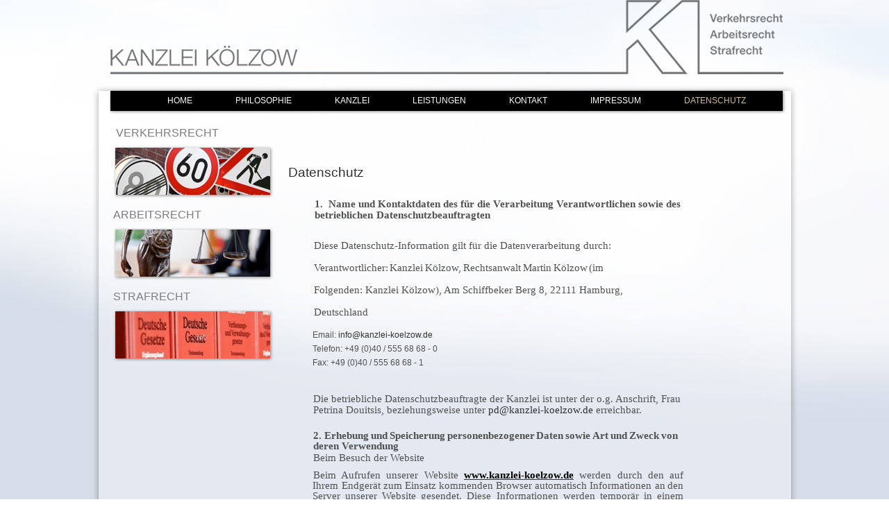

--- FILE ---
content_type: text/html; charset=utf-8
request_url: http://www.kanzlei-koelzow.de/de/content/datenschutz
body_size: 11395
content:
<!DOCTYPE html PUBLIC "-//W3C//DTD XHTML 1.0 Strict//EN"
  "http://www.w3.org/TR/xhtml1/DTD/xhtml1-strict.dtd">
<html xmlns="http://www.w3.org/1999/xhtml" xml:lang="de" lang="de" dir="ltr">
  <head>
<meta http-equiv="Content-Type" content="text/html; charset=utf-8" />
    <meta http-equiv="Content-Type" content="text/html; charset=utf-8" />
<link rel="shortcut icon" href="/sites/all/themes/hanseaticweb/favicon.ico" type="image/x-icon" />
    <title>Datenschutz | Kanzlei Kölzow</title>
    <link type="text/css" rel="stylesheet" media="all" href="/modules/node/node.css?n" />
<link type="text/css" rel="stylesheet" media="all" href="/modules/system/defaults.css?n" />
<link type="text/css" rel="stylesheet" media="all" href="/modules/system/system.css?n" />
<link type="text/css" rel="stylesheet" media="all" href="/modules/system/system-menus.css?n" />
<link type="text/css" rel="stylesheet" media="all" href="/modules/user/user.css?n" />
<link type="text/css" rel="stylesheet" media="all" href="/sites/all/modules/cck/theme/content-module.css?n" />
<link type="text/css" rel="stylesheet" media="all" href="/sites/all/modules/fast_gallery/fast_gallery.css?n" />
<link type="text/css" rel="stylesheet" media="all" href="/sites/all/modules/fckeditor/fckeditor.css?n" />
<link type="text/css" rel="stylesheet" media="all" href="/sites/all/modules/lightbox2/css/lightbox.css?n" />
<link type="text/css" rel="stylesheet" media="all" href="/sites/all/modules/cck/modules/fieldgroup/fieldgroup.css?n" />
<link type="text/css" rel="stylesheet" media="all" href="/sites/all/themes/hanseaticweb/css/style.css?n" />
<link type="text/css" rel="stylesheet" media="print" href="/sites/all/themes/hanseaticweb/css/print.css?n" />
<link rel="stylesheet" type="text/css" href="//cdnjs.cloudflare.com/ajax/libs/cookieconsent2/3.0.3/cookieconsent.min.css" />
    <script type="text/javascript" src="/misc/jquery.js?n"></script>
<script type="text/javascript" src="/misc/drupal.js?n"></script>
<script type="text/javascript" src="/sites/default/files/languages/de_3f0ef626125b1d363cee588c6128cacf.js?n"></script>
<script type="text/javascript" src="/sites/all/modules/lightbox2/js/lightbox.js?n"></script>
<script type="text/javascript" src="/sites/all/themes/hanseaticweb/js/jquery.cross-slide.js?n"></script>
<script type="text/javascript">
<!--//--><![CDATA[//><!--
jQuery.extend(Drupal.settings, { "basePath": "/", "lightbox2": { "rtl": "0", "file_path": "/(\\w\\w/)sites/default/files", "default_image": "/sites/all/modules/lightbox2/images/brokenimage.jpg", "border_size": 10, "font_color": "000", "box_color": "fff", "top_position": "", "overlay_opacity": "0.8", "overlay_color": "000", "disable_close_click": true, "resize_sequence": 0, "resize_speed": 400, "fade_in_speed": 400, "slide_down_speed": 600, "use_alt_layout": false, "disable_resize": false, "disable_zoom": false, "force_show_nav": false, "show_caption": true, "loop_items": false, "node_link_text": "View Image Details", "node_link_target": false, "image_count": "Image !current of !total", "video_count": "Video !current of !total", "page_count": "Page !current of !total", "lite_press_x_close": "\x3ca href=\"#\" onclick=\"hideLightbox(); return FALSE;\"\x3e\x3ckbd\x3ex\x3c/kbd\x3e\x3c/a\x3e zum Schließen drücken", "download_link_text": "", "enable_login": false, "enable_contact": false, "keys_close": "c x 27", "keys_previous": "p 37", "keys_next": "n 39", "keys_zoom": "z", "keys_play_pause": "32", "display_image_size": "original", "image_node_sizes": "()", "trigger_lightbox_classes": "", "trigger_lightbox_group_classes": "", "trigger_slideshow_classes": "", "trigger_lightframe_classes": "", "trigger_lightframe_group_classes": "", "custom_class_handler": 0, "custom_trigger_classes": "", "disable_for_gallery_lists": true, "disable_for_acidfree_gallery_lists": true, "enable_acidfree_videos": true, "slideshow_interval": 5000, "slideshow_automatic_start": true, "slideshow_automatic_exit": true, "show_play_pause": true, "pause_on_next_click": false, "pause_on_previous_click": true, "loop_slides": false, "iframe_width": 600, "iframe_height": 400, "iframe_border": 1, "enable_video": false } });
//--><!]]>
</script>
  </head>
  <body class="sidebar-left">

<!-- Layout -->

    <div id="wrapper"  class="node21">
    <div id="container" class="clear-block">
      <div id="header">
      
		      
      
                  <ul class="links primary-links"><li class="menu-447 first"><a href="/de/content/home" title="HOME">HOME</a></li>
<li class="menu-448"><a href="/de/content/philosophie" title="PHILOSOPHIE">PHILOSOPHIE</a></li>
<li class="menu-449"><a href="/de/content/kanzlei" title="FISCHSORTE">KANZLEI</a></li>
<li class="menu-451"><a href="/de/content/leistungen" title="MITTAGSTISCH">LEISTUNGEN</a></li>
<li class="menu-499"><a href="/de/content/kontakt" title="KONTAKT">KONTAKT</a></li>
<li class="menu-452"><a href="/de/content/impressum" title="IMPRESSUM">IMPRESSUM</a></li>
<li class="menu-506 active-trail last active"><a href="/de/content/datenschutz" title="Datenschutz" class="active">DATENSCHUTZ</a></li>
</ul>        
      </div> <!-- /header -->
      <div id="repeaty">

		
              <div id="sidebar-left" class="sidebar">
                    <div id="block-block-1" class="clear-block block block-block">


  <div class="content"><table cellspacing="1" cellpadding="1" border="0">
<tbody>
<tr>
<td>&nbsp;<a href="/node/18">VERKEHRSRECHT</a></td>
</tr>
<tr>
<td><a href="/node/18"><img width="231" height="76" alt="" src="/sites/default/files/icons/Verkehrsrecht.png" /></a></td>
</tr>
<tr>
<td><a href="/node/19">ARBEITSRECHT</a></td>
</tr>
<tr>
<td><a href="/node/19"><img width="231" height="76" alt="" src="/sites/default/files/icons/Arbeitsrecht.png" /></a></td>
</tr>
<tr>
<td><a href="/node/20">STRAFRECHT</a></td>
</tr>
<tr>
<td><a href="/node/20"><img width="231" height="76" alt="" src="/sites/default/files/icons/Strafrecht.png" /></a></td>
</tr>
</tbody>
</table>
</div>
</div>
        </div>
                    
      <div id="center"><div id="squeeze"><div class="right-corner"><div class="left-corner">
          <div id="nodecontent">
			  	          	          <h2>Datenschutz</h2>	          	          	          	          	          <div class="clear-block"> 
	            <div id="node-21" class="node">



  
  <div class="content clear-block">
    <div class="WordSection1">
<p class="Heading1" style="margin-top:3.25pt;margin-right:5.95pt;margin-bottom:&#xA;0cm;margin-left:9.05pt;margin-bottom:.0001pt;text-indent:0cm;line-height:103%;&#xA;mso-list:l0 level1 lfo1;tab-stops:25.05pt"><span style="font-size:11.0pt;mso-bidi-font-size:11.5pt;line-height:103%;&#xA;mso-font-width:107%" lang="EN-US"><span style="mso-list:Ignore">1.<span style="font:7.0pt &quot;Times New Roman&quot;">&nbsp;&nbsp;&nbsp; </span></span></span><span style="mso-font-width:105%" lang="EN-US">Name und Kontaktdaten des f&uuml;r die Verarbeitung Verantwortlichen sowie des betrieblichen<span style="letter-spacing:.85pt"> </span>Datenschutzbeauftragten</span></p>
<p class="MsoBodyText" style="margin-top:.5pt"><b style="mso-bidi-font-weight:&#xA;normal"><span style="font-size:12.0pt;mso-bidi-font-size:11.5pt" lang="EN-US">&nbsp;</span></b></p>
<p class="MsoBodyText" style="margin-top:0cm;margin-right:40.45pt;margin-bottom:&#xA;0cm;margin-left:8.4pt;margin-bottom:.0001pt;text-indent:.2pt;line-height:210%"><span style="mso-font-width:105%" lang="EN-US">Diese Datenschutz-Information gilt f&uuml;r die Datenverarbeitung durch: Verantwortlicher:<span style="letter-spacing:-1.35pt"> </span>Kanzlei<span style="letter-spacing:-.9pt"> </span>K&ouml;lzow,<span style="letter-spacing:-1.0pt"> </span>Rechtsanwalt<span style="letter-spacing:&#xA;-.55pt"> </span>Martin<span style="letter-spacing:-1.05pt"> </span>K&ouml;lzow<span style="letter-spacing:-1.1pt"> </span>(im<span style="letter-spacing:-1.15pt"> </span>Folgenden: Kanzlei K&ouml;lzow), Am Schiffbeker Berg 8, 22111 Hamburg,<span style="letter-spacing:&#xA;.15pt"> </span>Deutschland</span></p>
<p>&nbsp;&nbsp; Email: <a href="mailto:info@kanzlei-koelzow.de">info@kanzlei-koelzow.de</a><br />
&nbsp;&nbsp; Telefon: +49 (0)40 / 555 68 68 - 0<br />
&nbsp;&nbsp; Fax: +49 (0)40 / 555 68 68 - 1</p>
<p class="MsoBodyText" style="margin-top:.2pt"><span style="font-size:&#xA;12.5pt;mso-bidi-font-size:11.5pt" lang="EN-US">&nbsp;</span></p>
<p class="MsoBodyText" style="margin-left:7.65pt;text-indent:.2pt;line-height:&#xA;105%"><span style="mso-font-width:105%" lang="EN-US">Die betriebliche Datenschutzbeauftragte der Kanzlei ist unter der o.g. Anschrift, Frau Petrina Douitsis, beziehungsweise unter <a href="mailto:pd@kanzlei-koelzow.de">pd@kanzlei-koelzow.de</a> erreichbar.</span></p>
<p class="MsoBodyText" style="margin-top:.25pt"><span style="font-size:12.0pt;mso-bidi-font-size:11.5pt" lang="EN-US">&nbsp;</span></p>
<p class="Heading1" style="margin-right:7.4pt;text-indent:-.15pt;line-height:&#xA;103%;mso-list:l0 level1 lfo1;tab-stops:19.45pt"><span style="mso-font-width:107%" lang="EN-US"><span style="mso-list:Ignore">2.<span style="font:7.0pt &quot;Times New Roman&quot;">&nbsp; </span></span></span><span style="mso-font-width:105%" lang="EN-US">Erhebung<span style="letter-spacing:&#xA;-.4pt"> </span>und<span style="letter-spacing:-.8pt"> </span>Speicherung<span style="letter-spacing:-.65pt"> </span>personenbezogener<span style="letter-spacing:&#xA;-1.55pt"> </span>Daten<span style="letter-spacing:-.9pt"> </span>sowie<span style="letter-spacing:-.8pt"> </span>Art<span style="letter-spacing:-.9pt"> </span>und<span style="letter-spacing:-.8pt"> </span>Zweck<span style="letter-spacing:-.8pt"> </span>von<span style="letter-spacing:-1.0pt"> </span>deren Verwendung</span><b style="mso-bidi-font-weight:normal"><span style="font-size:12.0pt;mso-bidi-font-size:11.5pt" lang="EN-US"><br />
</span></b></p>
<p class="MsoBodyText" style="margin-left:7.4pt"><span style="mso-font-width:105%" lang="EN-US">Beim Besuch der Website</span><span style="font-size:8.5pt;mso-bidi-font-size:11.5pt" lang="EN-US"><br />
</span></p>
<p class="MsoBodyText" style="margin-top:4.55pt;margin-right:7.25pt;margin-bottom:&#xA;0cm;margin-left:6.9pt;margin-bottom:.0001pt;text-align:justify;text-indent:&#xA;.25pt;line-height:103%"><span style="mso-font-width:105%" lang="EN-US">Beim Aufrufen unserer Website </span><span lang="EN-US"><a href="http://www.kanzlei-koelzow.de/"><b style="mso-bidi-font-weight:normal"><u style="text-underline:thick"><span style="color:windowtext;mso-font-width:105%">www.kanzlei-koelzow.de</span></u></b></a><b style="mso-bidi-font-weight:normal"><span style="mso-font-width:105%"> </span></b><span style="mso-font-width:105%">werden durch den auf Ihrem Endger&auml;t<span style="letter-spacing:-.25pt"> </span>zum<span style="letter-spacing:-.5pt"> </span>Einsatz<span style="letter-spacing:-.4pt"> </span>kommenden<span style="letter-spacing:-.2pt"> </span>Browser<span style="letter-spacing:-.3pt"> </span>automatisch<span style="letter-spacing:-.25pt"> </span>Informationen<span style="letter-spacing:&#xA;-.05pt"> </span>an<span style="letter-spacing:-.85pt"> </span>den<span style="letter-spacing:-.8pt"> </span>Server<span style="letter-spacing:-.45pt"> </span>unserer Website gesendet. Diese Informationen werden tempor&auml;r in einem sog. Logfile gespeichert. Folgende Informationen werden dabei ohne Ihr Zutun erfasst und bis zur automatisierten L&ouml;schung<span style="letter-spacing:.9pt"> </span>gespeichert:</span></span></p>
<p class="MsoBodyText" style="margin-top:.3pt"><span style="font-size:&#xA;12.0pt;mso-bidi-font-size:11.5pt" lang="EN-US">&nbsp;</span></p>
<p class="MsoListParagraph" style="margin-left:42.4pt;text-indent:-17.85pt;&#xA;mso-list:l0 level2 lfo1;tab-stops:42.65pt 42.7pt"><span style="font-size:11.5pt;mso-font-width:103%" lang="EN-US"><span style="mso-list:&#xA;Ignore">&bull;<span style="font:7.0pt &quot;Times New Roman&quot;">&nbsp;&nbsp;&nbsp;&nbsp;&nbsp;&nbsp; </span></span></span><span style="font-size:11.5pt;&#xA;mso-bidi-font-size:11.0pt;mso-font-width:105%" lang="EN-US">IP-Adresse des anfragenden<span style="letter-spacing:.6pt"> </span>Rechners,</span></p>
<p class="MsoListParagraph" style="margin-top:.5pt;margin-right:0cm;margin-bottom:&#xA;0cm;margin-left:42.75pt;margin-bottom:.0001pt;text-indent:-18.2pt;mso-list:&#xA;l0 level2 lfo1;tab-stops:42.75pt 42.8pt"><span style="font-size:11.5pt;mso-font-width:103%" lang="EN-US"><span style="mso-list:Ignore">&bull;<span style="font:7.0pt &quot;Times New Roman&quot;">&nbsp;&nbsp;&nbsp;&nbsp;&nbsp;&nbsp; </span></span></span><span style="font-size:11.5pt;mso-bidi-font-size:11.0pt;mso-font-width:&#xA;105%" lang="EN-US">Datum und Uhrzeit des<span style="letter-spacing:1.05pt"> </span>Zugriffs,</span></p>
<p class="MsoListParagraph" style="margin-top:.7pt;margin-right:0cm;margin-bottom:&#xA;0cm;margin-left:42.6pt;margin-bottom:.0001pt;text-indent:-18.05pt;mso-list:&#xA;l0 level2 lfo1;tab-stops:42.6pt 42.65pt"><span style="font-size:11.5pt;mso-font-width:103%" lang="EN-US"><span style="mso-list:Ignore">&bull;<span style="font:7.0pt &quot;Times New Roman&quot;">&nbsp;&nbsp;&nbsp;&nbsp;&nbsp;&nbsp; </span></span></span><span style="font-size:11.5pt;mso-bidi-font-size:11.0pt;mso-font-width:&#xA;105%" lang="EN-US">Name und URL der abgerufenen<span style="letter-spacing:1.25pt"> </span>Datei,</span></p>
<p class="MsoListParagraph" style="margin-top:.5pt;margin-right:0cm;margin-bottom:&#xA;0cm;margin-left:42.8pt;margin-bottom:.0001pt;text-indent:-18.5pt;mso-list:l0 level2 lfo1;&#xA;tab-stops:42.8pt 42.85pt"><span style="font-size:11.5pt;mso-font-width:103%" lang="EN-US"><span style="mso-list:Ignore">&bull;<span style="font:7.0pt &quot;Times New Roman&quot;">&nbsp;&nbsp;&nbsp;&nbsp;&nbsp;&nbsp;&nbsp; </span></span></span><span style="font-size:11.5pt;&#xA;mso-bidi-font-size:11.0pt;mso-font-width:105%" lang="EN-US">Website, von der aus der Zugriff erfolgt<span style="letter-spacing:.5pt"> </span>(Referrer-URL),</span></p>
<p class="MsoListParagraph" style="margin-top:.7pt;margin-right:8.05pt;&#xA;margin-bottom:0cm;margin-left:42.4pt;margin-bottom:.0001pt;line-height:103%;&#xA;mso-list:l0 level2 lfo1;tab-stops:42.6pt 42.65pt"><span style="font-size:11.5pt;line-height:103%;mso-font-width:103%" lang="EN-US"><span style="mso-list:Ignore">&bull;<span style="font:7.0pt &quot;Times New Roman&quot;">&nbsp;&nbsp;&nbsp;&nbsp;&nbsp;&nbsp; </span></span></span><span style="font-size:11.5pt;&#xA;mso-bidi-font-size:11.0pt;line-height:103%;mso-font-width:105%" lang="EN-US">verwendeter<span style="letter-spacing:-.65pt"> </span>Browser<span style="letter-spacing:-.8pt"> </span>und<span style="letter-spacing:-1.15pt"> </span>ggf.<span style="letter-spacing:-1.3pt"> </span>das<span style="letter-spacing:-1.3pt"> </span>Betriebssystem<span style="letter-spacing:-1.7pt"> </span>Ihres<span style="letter-spacing:-1.35pt"> </span>Rechners<span style="letter-spacing:-.9pt"> </span>sowie<span style="letter-spacing:-1.2pt"> </span>der<span style="letter-spacing:-1.15pt"> </span>Name<span style="letter-spacing:-1.0pt"> </span>Ihres Access-Providers.</span></p>
<p class="MsoBodyText"><span style="font-size:12.0pt;mso-bidi-font-size:&#xA;11.5pt" lang="EN-US">&nbsp;</span></p>
<p class="MsoBodyText" style="margin-left:6.2pt;text-align:justify"><span style="mso-font-width:105%" lang="EN-US">Die genannten Daten werden durch uns zu folgenden Zwecken verarbeitet:</span></p>
<p class="MsoBodyText" style="margin-top:.3pt"><span style="font-size:&#xA;12.5pt;mso-bidi-font-size:11.5pt" lang="EN-US">&nbsp;</span></p>
<p class="MsoListParagraph" style="text-indent:-18.25pt;mso-list:l0 level2 lfo1;&#xA;tab-stops:42.05pt 42.1pt"><span style="font-size:11.5pt;mso-font-width:103%" lang="EN-US"><span style="mso-list:Ignore">&bull;<span style="font:7.0pt &quot;Times New Roman&quot;">&nbsp;&nbsp;&nbsp;&nbsp;&nbsp;&nbsp; </span></span></span><span style="font-size:11.5pt;mso-bidi-font-size:11.0pt;mso-font-width:&#xA;105%" lang="EN-US">Gew&auml;hrleistung eines reibungslosen Verbindungsaufbaus der<span style="letter-spacing:.1pt"> </span>Website,</span></p>
<p class="MsoListParagraph" style="margin-top:.7pt;text-indent:-18.25pt;&#xA;mso-list:l0 level2 lfo1;tab-stops:42.05pt 42.1pt"><span style="font-size:11.5pt;mso-font-width:103%" lang="EN-US"><span style="mso-list:&#xA;Ignore">&bull;<span style="font:7.0pt &quot;Times New Roman&quot;">&nbsp;&nbsp;&nbsp;&nbsp;&nbsp;&nbsp; </span></span></span><span style="font-size:11.5pt;&#xA;mso-bidi-font-size:11.0pt;mso-font-width:105%" lang="EN-US">Gew&auml;hrleistung einer komfortablen Nutzung unserer<span style="letter-spacing:1.6pt"> </span>Website,</span></p>
<p class="MsoListParagraph" style="margin-top:.7pt;margin-right:0cm;margin-bottom:&#xA;0cm;margin-left:42.15pt;margin-bottom:.0001pt;text-indent:-18.35pt;mso-list:&#xA;l0 level2 lfo1;tab-stops:42.15pt 42.2pt"><span style="font-size:11.5pt;mso-font-width:103%" lang="EN-US"><span style="mso-list:Ignore">&bull;<span style="font:7.0pt &quot;Times New Roman&quot;">&nbsp;&nbsp;&nbsp;&nbsp;&nbsp;&nbsp; </span></span></span><span style="font-size:11.5pt;mso-bidi-font-size:11.0pt;mso-font-width:&#xA;105%" lang="EN-US">Auswertung der Systemsicherheit und -stabilit&auml;t<span style="letter-spacing:&#xA;.5pt"> </span>sowie</span></p>
<p class="MsoListParagraph" style="margin-top:.5pt;margin-right:0cm;margin-bottom:&#xA;0cm;margin-left:41.75pt;margin-bottom:.0001pt;text-indent:-17.95pt;mso-list:&#xA;l0 level2 lfo1;tab-stops:41.75pt 41.8pt"><span style="font-size:11.5pt;mso-font-width:103%" lang="EN-US"><span style="mso-list:Ignore">&bull;<span style="font:7.0pt &quot;Times New Roman&quot;">&nbsp;&nbsp;&nbsp;&nbsp;&nbsp;&nbsp; </span></span></span><span style="font-size:11.5pt;mso-bidi-font-size:11.0pt;mso-font-width:&#xA;105%" lang="EN-US">zu weiteren administrativen<span style="letter-spacing:-.15pt"> </span>Zwecken.</span></p>
<p class="MsoBodyText" style="margin-top:.25pt"><span style="font-size:12.5pt;mso-bidi-font-size:11.5pt" lang="EN-US">&nbsp;</span></p>
<p class="MsoBodyText" style="margin-top:0cm;margin-right:8.4pt;margin-bottom:&#xA;0cm;margin-left:5.85pt;margin-bottom:.0001pt;text-align:justify;text-indent:&#xA;.1pt;line-height:103%"><span style="mso-font-width:105%" lang="EN-US">Die Rechtsgrundlage </span><span style="font-size:11.0pt;mso-bidi-font-size:&#xA;11.5pt;line-height:103%;font-family:Arial;mso-font-width:105%" lang="EN-US">f&uuml;r </span><span style="mso-font-width:105%" lang="EN-US">die Datenverarbeitung ist Art. 6 Abs. 1 S. 1 lit. f DSGVO. Unser berechtigtes<span style="letter-spacing:-.4pt"> </span>Interesse<span style="letter-spacing:-.55pt"> </span>folgt<span style="letter-spacing:-1.05pt"> </span>aus<span style="letter-spacing:-1.15pt"> </span>oben<span style="letter-spacing:-1.0pt"> </span>aufgelisteten<span style="letter-spacing:&#xA;-.25pt"> </span>Zwecken<span style="letter-spacing:-.55pt"> </span>zur<span style="letter-spacing:-1.05pt"> </span>Datenerhebung.<span style="letter-spacing:&#xA;-1.05pt"> </span>In<span style="letter-spacing:-1.15pt"> </span>keinem<span style="letter-spacing:-1.0pt"> </span>Fall verwenden<span style="letter-spacing:&#xA;.25pt"> </span>wir<span style="letter-spacing:-.5pt"> </span>die<span style="letter-spacing:-.65pt"> </span>erhobenen<span style="letter-spacing:&#xA;.1pt"> </span>Daten<span style="letter-spacing:-.25pt"> </span>zu<span style="letter-spacing:-.55pt"> </span>dem<span style="letter-spacing:-.55pt"> </span>Zweck,<span style="letter-spacing:-.15pt"> </span>R&uuml;ckschl&uuml;sse<span style="letter-spacing:&#xA;.1pt"> </span>auflhre<span style="letter-spacing:-.1pt"> </span>Person<span style="letter-spacing:-.05pt"> </span>zu<span style="letter-spacing:-.65pt"> </span>ziehen.</span></p>
<p class="MsoBodyText" style="margin-top:.45pt"><span style="font-size:12.0pt;mso-bidi-font-size:11.5pt" lang="EN-US">&nbsp;</span></p>
<p class="MsoBodyText" style="margin-top:0cm;margin-right:9.25pt;margin-bottom:&#xA;0cm;margin-left:5.3pt;margin-bottom:.0001pt;text-align:justify;text-indent:&#xA;.15pt;line-height:103%"><span style="mso-font-width:105%" lang="EN-US">Dar&uuml;ber hinaus setzen wir beim Besuch unserer Website Cookies ein. N&auml;here Erl&auml;uterungen dazu erhalten Sie unter den Ziff. 4 dieser Datenschutzerkl&auml;rung.</span></p>
<p class="MsoBodyText" style="margin-top:.25pt"><span style="font-size:12.0pt;mso-bidi-font-size:11.5pt" lang="EN-US">&nbsp;</span></p>
<p class="Heading1" style="margin-left:17.35pt;text-align:justify;mso-list:l0 level1 lfo1;&#xA;tab-stops:17.4pt"><span style="mso-font-width:&#xA;107%" lang="EN-US"><span style="mso-list:Ignore">3.<span style="font:7.0pt &quot;Times New Roman&quot;">&nbsp; </span></span></span><span style="mso-font-width:105%" lang="EN-US">Weitergabe von<span style="letter-spacing:.6pt"> </span>Daten</span></p>
<p><span style="font-size:11.0pt;font-family:&quot;Times New Roman&quot;;&#xA;mso-fareast-font-family:&quot;Times New Roman&quot;;mso-bidi-font-family:&quot;Times New Roman&quot;;&#xA;mso-ansi-language:EN-US;mso-fareast-language:EN-US;mso-bidi-language:AR-SA" lang="EN-US"> </span></p></div>
<div class="WordSection2">
<p class="MsoBodyText" style="margin-top:3.75pt;margin-right:6.85pt;margin-bottom:&#xA;0cm;margin-left:8.65pt;margin-bottom:.0001pt;text-align:justify;text-indent:&#xA;.15pt;line-height:105%"><span style="mso-font-width:105%" lang="EN-US">Eine &Uuml;bermittlung Ihrer pers&ouml;nlichen Daten an Dritte zu anderen als den im Folgenden aufgef&uuml;hrten Zwecken findet nicht statt.</span></p>
<p class="MsoBodyText" style="margin-top:.25pt"><span style="font-size:12.0pt;mso-bidi-font-size:11.5pt" lang="EN-US">&nbsp;</span></p>
<p class="MsoBodyText" style="margin-left:9.15pt;text-align:justify"><span style="mso-font-width:105%" lang="EN-US">Wir geben Ihre pers&ouml;nlichen Daten nur an Dritte weiter, wenn:</span></p>
<p class="MsoBodyText" style="margin-top:.25pt"><span style="font-size:12.5pt;mso-bidi-font-size:11.5pt" lang="EN-US">&nbsp;</span></p>
<p class="MsoListParagraph" style="margin-top:0cm;margin-right:6.75pt;margin-bottom:&#xA;0cm;margin-left:44.55pt;margin-bottom:.0001pt;text-align:justify;line-height:&#xA;105%;mso-list:l0 level2 lfo1;tab-stops:44.7pt"><span style="font-size:11.5pt;line-height:105%;mso-font-width:103%" lang="EN-US"><span style="mso-list:Ignore">&bull;<span style="font:7.0pt &quot;Times New Roman&quot;">&nbsp;&nbsp;&nbsp;&nbsp;&nbsp;&nbsp;&nbsp; </span></span></span><span style="font-size:11.5pt;&#xA;mso-bidi-font-size:11.0pt;line-height:105%;mso-font-width:105%" lang="EN-US">Sie Ihre nach Art. 6 Abs. 1 S. 1 lit. a DSGVO ausdr&uuml;ckliche Einwilligung dazu erteilt haben,</span></p>
<p class="MsoListParagraph" style="margin-top:.1pt;margin-right:6.85pt;&#xA;margin-bottom:0cm;margin-left:44.1pt;margin-bottom:.0001pt;text-align:justify;&#xA;text-indent:-17.9pt;line-height:103%;mso-list:l0 level2 lfo1;tab-stops:44.3pt"><span style="font-size:11.5pt;line-height:103%;mso-font-width:103%" lang="EN-US"><span style="mso-list:Ignore">&bull;<span style="font:7.0pt &quot;Times New Roman&quot;">&nbsp;&nbsp;&nbsp;&nbsp;&nbsp;&nbsp; </span></span></span><span style="font-size:11.5pt;&#xA;mso-bidi-font-size:11.0pt;line-height:103%;mso-font-width:105%" lang="EN-US">die Weitergabe nach Art. 6 Abs. 1 S. 1 lit. f DSGVO zur Geltendmachung, Aus&uuml;bung oder<span style="letter-spacing:-.9pt"> </span>Verteidigung<span style="letter-spacing:&#xA;-.45pt"> </span>von<span style="letter-spacing:-1.05pt"> </span>Rechtsanspr&uuml;chen<span style="letter-spacing:-1.4pt"> </span>erforderlich<span style="letter-spacing:&#xA;-.6pt"> </span>ist<span style="letter-spacing:-.8pt"> </span>und<span style="letter-spacing:-1.15pt"> </span>kein<span style="letter-spacing:-1.0pt"> </span>Grund<span style="letter-spacing:-.8pt"> </span>zur<span style="letter-spacing:-.9pt"> </span>Annahme besteht, dass Sie ein &uuml;berwiegendes schutzw&uuml;rdiges Interesse an der Nichtweitergabe Ihrer Daten<span style="letter-spacing:.75pt"> </span>haben,</span></p>
<p class="MsoListParagraph" style="margin-top:.25pt;margin-right:6.75pt;&#xA;margin-bottom:0cm;margin-left:44.3pt;margin-bottom:.0001pt;text-align:justify;&#xA;line-height:103%;mso-list:l0 level2 lfo1;tab-stops:44.25pt"><span style="font-size:11.5pt;line-height:103%;mso-font-width:103%" lang="EN-US"><span style="mso-list:Ignore">&bull;<span style="font:7.0pt &quot;Times New Roman&quot;">&nbsp;&nbsp;&nbsp;&nbsp;&nbsp;&nbsp; </span></span></span><span style="font-size:11.5pt;&#xA;mso-bidi-font-size:11.0pt;line-height:103%;mso-font-width:105%" lang="EN-US">f&uuml;r den Fall, dass f&uuml;r die Weitergabe nach Art. 6 Abs. 1 S. 1 lit. c DSGVO eine gesetzliche Verpflichtung besteht,<span style="letter-spacing:-1.1pt"> </span>sowie</span></p>
<p class="MsoListParagraph" style="margin-top:.15pt;margin-right:7.5pt;&#xA;margin-bottom:0cm;margin-left:44.05pt;margin-bottom:.0001pt;text-align:justify;&#xA;line-height:105%;mso-list:l0 level2 lfo1;tab-stops:44.05pt"><span style="font-size:11.5pt;line-height:105%;mso-font-width:103%" lang="EN-US"><span style="mso-list:Ignore">&bull;<span style="font:7.0pt &quot;Times New Roman&quot;">&nbsp;&nbsp;&nbsp;&nbsp;&nbsp;&nbsp; </span></span></span><span style="font-size:11.5pt;&#xA;mso-bidi-font-size:11.0pt;line-height:105%;mso-font-width:105%" lang="EN-US">dies gesetzlich zul&auml;ssig und nach Art. 6 Abs. 1 S. 1 lit. b DSGVO f&uuml;r die Abwicklung von Vertragsverh&auml;ltnissen mit Ihnen erforderlich<span style="letter-spacing:.25pt"> </span>ist.</span></p>
<p class="MsoBodyText"><span style="font-size:12.0pt;mso-bidi-font-size:&#xA;11.5pt" lang="EN-US">&nbsp;</span></p>
<p class="Heading1" style="margin-left:19.9pt;text-align:justify;mso-list:l0 level1 lfo1;&#xA;tab-stops:19.95pt"><span style="mso-font-width:&#xA;107%" lang="EN-US"><span style="mso-list:Ignore">4.<span style="font:7.0pt &quot;Times New Roman&quot;">&nbsp; </span></span></span><span style="mso-font-width:105%" lang="EN-US">Cookies</span><b style="mso-bidi-font-weight:&#xA;normal"><span style="font-size:12.5pt;mso-bidi-font-size:11.5pt" lang="EN-US"><br />
</span></b></p>
<p class="MsoBodyText" style="margin-top:0cm;margin-right:7.0pt;margin-bottom:&#xA;0cm;margin-left:7.75pt;margin-bottom:.0001pt;text-align:justify;text-indent:&#xA;.4pt;line-height:103%"><span style="mso-font-width:105%" lang="EN-US">Wir setzen auf unserer Seite Cookies ein. Hierbei handelt es sich um kleine Dateien, die Ihr Browser automatisch erstellt und die auf Ihrem Endger&auml;t (Laptop, Tablet, Smartphone o.&auml;.) gespeichert werden, wenn Sie unsere Seite besuchen. Cookies richten auf Ihrem Endger&auml;t keinen Schaden an, enthalten keine Viren, Trojaner oder sonstige Schadsoftware.</span></p>
<p class="MsoBodyText" style="margin-top:.4pt"><span style="font-size:&#xA;12.0pt;mso-bidi-font-size:11.5pt" lang="EN-US">&nbsp;</span></p>
<p class="MsoBodyText" style="margin-top:0cm;margin-right:7.55pt;margin-bottom:&#xA;0cm;margin-left:7.55pt;margin-bottom:.0001pt;text-align:justify;line-height:&#xA;103%"><span style="mso-font-width:105%" lang="EN-US">In dem Cookie werden Informationen abgelegt, die sich jeweils im Zusammenhang mit dem spezifisch eingesetzten Endger&auml;t ergeben. Dies bedeutet jedoch nicht, dass wir dadurch unmittelbar Kenntnis von Ihrer Identit&auml;t erhalten.</span></p>
<p class="MsoBodyText" style="margin-top:.55pt"><span lang="EN-US">&nbsp;</span></p>
<p class="MsoBodyText" style="margin-top:0cm;margin-right:7.2pt;margin-bottom:&#xA;0cm;margin-left:7.4pt;margin-bottom:.0001pt;text-align:justify;line-height:&#xA;105%"><span style="mso-font-width:105%" lang="EN-US">Der Einsatz von Cookies dient einerseits dazu, die Nutzung unseres Angebots f&uuml;r Sie angenehmer<span style="letter-spacing:-.2pt"> </span>zu<span style="letter-spacing:-1.0pt"> </span>gestalten.<span style="letter-spacing:-.85pt"> </span>So<span style="letter-spacing:-1.0pt"> </span>setzen<span style="letter-spacing:-.6pt"> </span>wir<span style="letter-spacing:-.85pt"> </span>sogenannte<span style="letter-spacing:-.55pt"> </span>Session-Cookies<span style="letter-spacing:&#xA;-1.45pt"> </span>ein,<span style="letter-spacing:-.85pt"> </span>um<span style="letter-spacing:-.75pt"> </span>zu<span style="letter-spacing:-1.05pt"> </span>erkennen,<span style="letter-spacing:-1.0pt"> </span>dass Sie einzelne Seiten unserer Website bereits besucht haben. Diese werden nach Verlassen unserer Seite automatisch<span style="letter-spacing:1.3pt"> </span>gel&ouml;scht.</span></p>
<p class="MsoBodyText" style="margin-top:.4pt"><span lang="EN-US">&nbsp;</span></p>
<p class="MsoBodyText" style="margin-top:.05pt;margin-right:7.85pt;margin-bottom:&#xA;0cm;margin-left:6.8pt;margin-bottom:.0001pt;text-align:justify;text-indent:&#xA;.35pt;line-height:103%"><span style="mso-font-width:105%" lang="EN-US">Dar&uuml;ber hinaus setzen wir ebenfalls zur Optimierung der Benutzerfreundlichkeit tempor&auml;re Cookies ein, die f&uuml;r einen bestimmten festgelegten Zeitraum auf Ihrem Endger&auml;t gespeichert werden. Besuchen Sie unsere Seite erneut, um unsere Dienste in Anspruch zu nehmen, wird automatisch<span style="letter-spacing:&#xA;-.75pt"> </span>erkannt,<span style="letter-spacing:-1.1pt"> </span>dass<span style="letter-spacing:-1.05pt"> </span>Sie<span style="letter-spacing:-1.15pt"> </span>bereits<span style="letter-spacing:-.95pt"> </span>bei<span style="letter-spacing:-1.15pt"> </span>uns<span style="letter-spacing:-1.2pt"> </span>waren<span style="letter-spacing:-.95pt"> </span>und<span style="letter-spacing:-1.05pt"> </span>welche<span style="letter-spacing:-1.05pt"> </span>Eingaben<span style="letter-spacing:&#xA;-.75pt"> </span>und<span style="letter-spacing:-.95pt"> </span>Einstellungen<span style="letter-spacing:-.75pt"> </span>sie get&auml;tigt haben, um diese nicht noch einmal eingeben zu<span style="letter-spacing:1.75pt"> </span>m&uuml;ssen.</span></p>
<p class="MsoBodyText" style="margin-top:.3pt"><span style="font-size:&#xA;12.0pt;mso-bidi-font-size:11.5pt" lang="EN-US">&nbsp;</span></p>
<p class="MsoBodyText" style="margin-top:0cm;margin-right:8.15pt;margin-bottom:&#xA;0cm;margin-left:6.75pt;margin-bottom:.0001pt;text-align:justify;text-indent:&#xA;.25pt;line-height:105%"><span style="mso-font-width:105%" lang="EN-US">Zum<span style="letter-spacing:-.4pt"> </span>anderen<span style="letter-spacing:-.25pt"> </span>setzten<span style="letter-spacing:-.15pt"> </span>wir<span style="letter-spacing:-.4pt"> </span>Cookies<span style="letter-spacing:-.45pt"> </span>ein,<span style="letter-spacing:-.4pt"> </span>um<span style="letter-spacing:&#xA;-.5pt"> </span>die<span style="letter-spacing:-.65pt"> </span>Nutzung<span style="letter-spacing:-.05pt"> </span>unserer<span style="letter-spacing:-.05pt"> </span>Website<span style="letter-spacing:-.3pt"> </span>statistisch zu<span style="letter-spacing:-.7pt"> </span>erfassen und<span style="letter-spacing:&#xA;-1.1pt"> </span>zum<span style="letter-spacing:-1.1pt"> </span>Zwecke<span style="letter-spacing:-.95pt"> </span>der<span style="letter-spacing:-1.25pt"> </span>Optimierung<span style="letter-spacing:-.75pt"> </span>unseres<span style="letter-spacing:-1.0pt"> </span>Angebotes<span style="letter-spacing:-.95pt"> </span>f&uuml;r<span style="letter-spacing:-1.35pt"> </span>Sie<span style="letter-spacing:-1.25pt"> </span>auszuwerten<span style="letter-spacing:-.55pt"> </span>(siehe<span style="letter-spacing:-1.1pt"> </span>Ziff.<span style="letter-spacing:-.8pt"> </span>5).<span style="letter-spacing:-1.25pt"> </span>Diese Cookies<span style="letter-spacing:&#xA;-1.15pt"> </span>erm&ouml;glichen<span style="letter-spacing:-1.15pt"> </span>es<span style="letter-spacing:-1.55pt"> </span>uns,<span style="letter-spacing:-1.15pt"> </span>bei<span style="letter-spacing:-1.55pt"> </span>einem<span style="letter-spacing:-1.25pt"> </span>erneuten<span style="letter-spacing:&#xA;-1.05pt"> </span>Besuch<span style="letter-spacing:-1.25pt"> </span>unserer<span style="letter-spacing:-1.15pt"> </span>Seite<span style="letter-spacing:-1.4pt"> </span>automatisch<span style="letter-spacing:-1.1pt"> </span>zu<span style="letter-spacing:-1.6pt"> </span>erkennen, dass Sie bereits bei uns waren. Diese Cookies werden nach einer jeweils definierten Zeit automatisch<span style="letter-spacing:.8pt"> </span>gel&ouml;scht.</span></p>
<p class="MsoBodyText" style="margin-top:.5pt"><span lang="EN-US">&nbsp;</span></p>
<p class="MsoBodyText" style="margin-top:0cm;margin-right:8.7pt;margin-bottom:&#xA;0cm;margin-left:6.7pt;margin-bottom:.0001pt;text-align:justify;line-height:&#xA;105%"><span lang="EN-US">Die durch Cookies verarbeiteten Daten sind f&uuml;r die genannten Zwecke zur Wahrung unserer berechtigten Interessen sowie der Dritter nach Art. 6 Abs. 1 S. 1 lit. f DSGVO erforderlich.</span><br />
<span style="font-size:&#xA;12.0pt;mso-bidi-font-size:11.5pt" lang="EN-US"><br />
</span></p>
<p class="MsoBodyText" style="margin-top:.05pt;margin-right:7.95pt;margin-bottom:&#xA;0cm;margin-left:6.45pt;margin-bottom:.0001pt;text-align:justify;text-indent:&#xA;.2pt;line-height:103%"><span style="mso-font-width:105%" lang="EN-US">Die meisten Browser akzeptieren Cookies automatisch. Sie k&ouml;nnen Ihren Browser jedoch so konfigurieren, dass keine Cookies auf Ihrem Computer gespeichert werden oder stets ein Hinweis<span style="letter-spacing:-.45pt"> </span>erscheint,<span style="letter-spacing:-.25pt"> </span>bevor<span style="letter-spacing:-.6pt"> </span>ein<span style="letter-spacing:-.7pt"> </span>neuer<span style="letter-spacing:-.3pt"> </span>Cookie<span style="letter-spacing:-.3pt"> </span>angelegt<span style="letter-spacing:-.25pt"> </span>wird.<span style="letter-spacing:-.5pt"> </span>Die<span style="letter-spacing:-.7pt"> </span>vollst&auml;ndige<span style="letter-spacing:&#xA;-.2pt"> </span>Deaktivierung<span style="letter-spacing:-.2pt"> </span>von</span></p>
<p><span style="font-size:11.0pt;line-height:103%;font-family:&quot;Times New Roman&quot;;&#xA;mso-fareast-font-family:&quot;Times New Roman&quot;;mso-bidi-font-family:&quot;Times New Roman&quot;;&#xA;mso-ansi-language:EN-US;mso-fareast-language:EN-US;mso-bidi-language:AR-SA" lang="EN-US"><br style="page-break-before:always;mso-break-type:section-break" clear="all" /><br />
</span></p></div>
<div class="WordSection3">
<p class="MsoBodyText" style="margin-top:3.75pt;margin-right:0cm;margin-bottom:&#xA;0cm;margin-left:8.95pt;margin-bottom:.0001pt;text-indent:.15pt;line-height:&#xA;105%"><span style="mso-font-width:105%" lang="EN-US">Cookies kann jedoch dazu f&uuml;hren, dass Sie nicht alle Funktionen unserer Website nutzen k&ouml;nnen.</span><span style="font-size:&#xA;8.0pt;mso-bidi-font-size:11.5pt" lang="EN-US"><br />
</span></p>
<p><span style="font-size:8.0pt;mso-bidi-font-size:11.0pt;font-family:&#xA;&quot;Times New Roman&quot;;mso-fareast-font-family:&quot;Times New Roman&quot;;mso-bidi-font-family:&#xA;&quot;Times New Roman&quot;;mso-ansi-language:EN-US;mso-fareast-language:EN-US;&#xA;mso-bidi-language:AR-SA" lang="EN-US"> </span></p></div>
<div class="WordSection4">
<p class="MsoBodyText" style="margin-top:4.55pt;margin-right:1.9pt;margin-bottom:&#xA;0cm;margin-left:9.05pt;margin-bottom:.0001pt;text-indent:.3pt;line-height:105%;&#xA;tab-stops:73.9pt 169.3pt 226.1pt 268.3pt 304.35pt"><span style="mso-font-width:105%" lang="EN-US">Weitere<span style="mso-tab-count:1">&nbsp;&nbsp;&nbsp;&nbsp;&nbsp;&nbsp;&nbsp;&nbsp; </span>Informationen<span style="mso-tab-count:1">&nbsp;&nbsp;&nbsp;&nbsp;&nbsp;&nbsp;&nbsp;&nbsp; </span>hierzu<span style="mso-tab-count:1">&nbsp;&nbsp;&nbsp;&nbsp;&nbsp;&nbsp;&nbsp;&nbsp;&nbsp; </span>Sie<span style="mso-tab-count:1">&nbsp;&nbsp;&nbsp;&nbsp;&nbsp;&nbsp;&nbsp;&nbsp;&nbsp; </span>in<span style="mso-tab-count:1">&nbsp;&nbsp;&nbsp;&nbsp;&nbsp;&nbsp;&nbsp;&nbsp; </span></span><span lang="EN-US">der <u style="text-underline:thick"><span style="mso-font-width:&#xA;105%">(<a href="https://help.instagram.com/155833707900388" title="https://help.instagram.com/155833707900388">https://help.instagram.com/155833707900388</a>)</span></u><span style="mso-font-width:105%"> von<span style="letter-spacing:-1.8pt"> </span>Instagram.</span></span></p>
<p class="MsoBodyText" style="margin-top:.2pt"><span style="font-size:&#xA;12.0pt;mso-bidi-font-size:11.5pt" lang="EN-US">&nbsp;</span></p>
<p class="Heading1" style="margin-top:.05pt;margin-right:0cm;margin-bottom:0cm;&#xA;margin-left:20.85pt;margin-bottom:.0001pt;text-indent:-11.95pt;mso-list:l0 level1 lfo1;&#xA;tab-stops:20.9pt"><span style="mso-font-width:&#xA;107%" lang="EN-US"><span style="mso-list:Ignore">5.<span style="font:7.0pt &quot;Times New Roman&quot;">&nbsp; </span></span></span><span style="mso-font-width:105%" lang="EN-US">Betroffenenrechte</span></p>
<p><span style="font-size:11.0pt;font-family:&quot;Times New Roman&quot;;&#xA;mso-fareast-font-family:&quot;Times New Roman&quot;;mso-bidi-font-family:&quot;Times New Roman&quot;;&#xA;mso-ansi-language:EN-US;mso-fareast-language:EN-US;mso-bidi-language:AR-SA" lang="EN-US"> </span></p>
<p class="MsoNormal" style="margin-top:4.55pt;margin-right:0cm;margin-bottom:&#xA;0cm;margin-left:8.9pt;margin-bottom:.0001pt"><b style="mso-bidi-font-weight:&#xA;normal"><span style="font-size:11.5pt;mso-bidi-font-size:11.0pt;&#xA;mso-font-width:105%" lang="EN-US">Datenschutzerkl&auml;rung</span></b></p>
<p><span style="font-size:11.5pt;mso-bidi-font-size:11.0pt;font-family:&#xA;&quot;Times New Roman&quot;;mso-fareast-font-family:&quot;Times New Roman&quot;;mso-bidi-font-family:&#xA;&quot;Times New Roman&quot;;mso-ansi-language:EN-US;mso-fareast-language:EN-US;&#xA;mso-bidi-language:AR-SA" lang="EN-US"> </span></p></div>
<div class="WordSection5">
<p class="MsoBodyText" style="margin-top:4.55pt;margin-right:0cm;margin-bottom:&#xA;0cm;margin-left:8.6pt;margin-bottom:.0001pt"><span style="mso-font-width:&#xA;105%" lang="EN-US">Sie haben das Recht:</span></p>
<p class="MsoBodyText" style="margin-top:.25pt"><span style="font-size:12.5pt;mso-bidi-font-size:11.5pt" lang="EN-US">&nbsp;</span></p>
<p class="MsoListParagraph" style="margin-top:.05pt;margin-right:5.45pt;&#xA;margin-bottom:0cm;margin-left:44.0pt;margin-bottom:.0001pt;text-align:justify;&#xA;text-indent:-17.8pt;line-height:103%;mso-list:l0 level2 lfo1;tab-stops:44.55pt"><span style="font-size:11.5pt;line-height:103%;mso-font-width:103%" lang="EN-US"><span style="mso-list:Ignore">&bull;<span style="font:7.0pt &quot;Times New Roman&quot;">&nbsp;&nbsp;&nbsp;&nbsp;&nbsp;&nbsp; </span></span></span><span style="font-size:11.5pt;&#xA;mso-bidi-font-size:11.0pt;line-height:103%;mso-font-width:105%" lang="EN-US">gem&auml;&szlig; Art. 15 DSGVO Auskunft &uuml;ber Ihre von uns verarbeiteten personenbezogenen Daten<span style="letter-spacing:-.85pt"> </span>zu<span style="letter-spacing:-.8pt"> </span>verlangen.<span style="letter-spacing:-.65pt"> </span>Insbesondere<span style="letter-spacing:&#xA;-.4pt"> </span>k&ouml;nnen<span style="letter-spacing:-.7pt"> </span>Sie<span style="letter-spacing:-1.05pt"> </span>Auskunft<span style="letter-spacing:&#xA;-.35pt"> </span>&uuml;ber<span style="letter-spacing:-.95pt"> </span>die<span style="letter-spacing:-1.0pt"> </span>Verarbeitungszwecke, die Kategorie der personenbezogenen Daten, die Kategorien von Empf&auml;ngern, gegen&uuml;ber denen Ihre Daten offengelegt wurden oder werden, die geplante Speicherdauer,<span style="letter-spacing:-1.2pt"> </span>das<span style="letter-spacing:-.9pt"> </span>Bestehen<span style="letter-spacing:-.65pt"> </span>eines<span style="letter-spacing:-.55pt"> </span>Rechts<span style="letter-spacing:-.8pt"> </span>auf<span style="letter-spacing:-.75pt"> </span>Berichtigung,<span style="letter-spacing:&#xA;-.2pt"> </span>L&ouml;schung,<span style="letter-spacing:-.45pt"> </span>Einschr&auml;nkung der Verarbeitung oder Widerspruch, das Bestehen eines Beschwerderechts, die Herkunft ihrer Daten, sofern diese nicht bei uns erhoben wurden, sowie &uuml;ber das Bestehen<span style="letter-spacing:-.6pt"> </span>einer<span style="letter-spacing:&#xA;-.7pt"> </span>automatisierten<span style="letter-spacing:-.95pt"> </span>Entscheidungsfindung<span style="letter-spacing:-1.05pt"> </span>einschlie&szlig;lich<span style="letter-spacing:&#xA;-1.25pt"> </span>Profiling<span style="letter-spacing:-.45pt"> </span>und<span style="letter-spacing:-.6pt"> </span>ggf. aussagekr&auml;ftigen Informationen zu deren Einzelheiten<span style="letter-spacing:.65pt"> </span>verlangen;</span></p>
<p class="MsoListParagraph" style="margin-top:.4pt;margin-right:6.95pt;&#xA;margin-bottom:0cm;margin-left:44.05pt;margin-bottom:.0001pt;text-align:justify;&#xA;text-indent:-18.3pt;line-height:105%;mso-list:l0 level2 lfo1;tab-stops:44.35pt"><span style="font-size:11.5pt;line-height:105%;mso-font-width:103%" lang="EN-US"><span style="mso-list:Ignore">&bull;<span style="font:7.0pt &quot;Times New Roman&quot;">&nbsp;&nbsp;&nbsp;&nbsp;&nbsp;&nbsp; </span></span></span><span style="font-size:11.5pt;&#xA;mso-bidi-font-size:11.0pt;line-height:105%;mso-font-width:105%" lang="EN-US">gem&auml;&szlig; Art. 16 DSGVO unverz&uuml;glich die Berichtigung unrichtiger oder Vervollst&auml;ndigung<span style="letter-spacing:-1.15pt"> </span>Ihrer<span style="letter-spacing:-.7pt"> </span>bei<span style="letter-spacing:-1.0pt"> </span>uns<span style="letter-spacing:-1.05pt"> </span>gespeicherten<span style="letter-spacing:&#xA;-.5pt"> </span>personenbezogenen<span style="letter-spacing:-1.25pt"> </span>Daten<span style="letter-spacing:-1.0pt"> </span>zu<span style="letter-spacing:-1.2pt"> </span>verlangen;</span></p>
<p class="MsoListParagraph" style="margin-top:0cm;margin-right:5.5pt;margin-bottom:&#xA;0cm;margin-left:43.75pt;margin-bottom:.0001pt;text-align:justify;text-indent:&#xA;-17.8pt;line-height:103%;mso-list:l0 level2 lfo1;tab-stops:44.1pt"><span style="font-size:11.5pt;line-height:103%;mso-font-width:103%" lang="EN-US"><span style="mso-list:Ignore">&bull;<span style="font:7.0pt &quot;Times New Roman&quot;">&nbsp;&nbsp;&nbsp;&nbsp;&nbsp;&nbsp; </span></span></span><span style="font-size:11.5pt;&#xA;mso-bidi-font-size:11.0pt;line-height:103%;mso-font-width:105%" lang="EN-US">gem&auml;&szlig; Art. 17 DSGVO die L&ouml;schung Ihrer bei uns gespeicherten personenbezogenen Daten zu verlangen, soweit nicht die Verarbeitung zur Aus&uuml;bung des Rechts auf freie Meinungs&auml;u&szlig;erung<span style="letter-spacing:-1.3pt"> </span>und<span style="letter-spacing:-1.0pt"> </span>Information,<span style="letter-spacing:&#xA;-.8pt"> </span>zur<span style="letter-spacing:-1.2pt"> </span>Erf&uuml;llung<span style="letter-spacing:-.95pt"> </span>einer<span style="letter-spacing:-1.0pt"> </span>rechtlichen<span style="letter-spacing:-.55pt"> </span>Verpflichtung,<span style="letter-spacing:-1.35pt"> </span>aus Gr&uuml;nden des &ouml;ffentlichen Interesses oder zur Geltendmachung, Aus&uuml;bung oder Verteidigung von Rechtsanspr&uuml;chen erforderlich<span style="letter-spacing:.3pt"> </span>ist;</span></p>
<p class="MsoListParagraph" style="margin-top:.1pt;margin-right:6.65pt;&#xA;margin-bottom:0cm;margin-left:43.45pt;margin-bottom:.0001pt;text-align:justify;&#xA;text-indent:-17.95pt;line-height:103%;mso-list:l0 level2 lfo1;tab-stops:43.6pt"><span style="font-size:11.5pt;line-height:103%;mso-font-width:103%" lang="EN-US"><span style="mso-list:Ignore">&bull;<span style="font:7.0pt &quot;Times New Roman&quot;">&nbsp;&nbsp;&nbsp;&nbsp;&nbsp;&nbsp; </span></span></span><span style="font-size:11.5pt;&#xA;mso-bidi-font-size:11.0pt;line-height:103%;mso-font-width:105%" lang="EN-US">gem&auml;&szlig;<span style="letter-spacing:-.35pt"> </span>Art.<span style="letter-spacing:-.75pt"> </span>18<span style="letter-spacing:-.45pt"> </span>DSGVO<span style="letter-spacing:-.15pt"> </span>die<span style="letter-spacing:-.7pt"> </span>Einschr&auml;nkung<span style="letter-spacing:.25pt"> </span>der<span style="letter-spacing:-.3pt"> </span>Verarbeitung<span style="letter-spacing:.1pt"> </span>Ihrer<span style="letter-spacing:-.45pt"> </span>personenbezogenen Daten zu verlangen, soweit die Richtigkeit der Daten von Ihnen bestritten wird, die Verarbeitung unrechtm&auml;&szlig;ig ist, Sie aber deren L&ouml;schung ablehnen und wir die Daten nicht mehr ben&ouml;tigen, Sie jedoch diese zur Geltendmachung, Aus&uuml;bung oder Verteidigung von Rechtsanspr&uuml;chen ben&ouml;tigen oder Sie gem&auml;&szlig; Art. 21 DSGVO Widerspruch gegen die Verarbeitung eingelegt<span style="letter-spacing:1.8pt"> </span>haben;</span></p>
<p class="MsoListParagraph" style="margin-top:.1pt;margin-right:6.95pt;&#xA;margin-bottom:0cm;margin-left:43.3pt;margin-bottom:.0001pt;text-align:justify;&#xA;text-indent:-18.05pt;line-height:103%;mso-list:l0 level2 lfo1;tab-stops:43.6pt"><span style="font-size:11.5pt;line-height:103%;mso-font-width:103%" lang="EN-US"><span style="mso-list:Ignore">&bull;<span style="font:7.0pt &quot;Times New Roman&quot;">&nbsp;&nbsp;&nbsp;&nbsp;&nbsp;&nbsp; </span></span></span><span style="font-size:11.5pt;&#xA;mso-bidi-font-size:11.0pt;line-height:103%;mso-font-width:105%" lang="EN-US">gem&auml;&szlig;<span style="letter-spacing:-.85pt"> </span>Art.<span style="letter-spacing:-.7pt"> </span>20<span style="letter-spacing:-.9pt"> </span>DSGVO<span style="letter-spacing:-.6pt"> </span>Ihre<span style="letter-spacing:-1.2pt"> </span>personenbezogenen<span style="letter-spacing:&#xA;-1.7pt"> </span>Daten,<span style="letter-spacing:-.95pt"> </span>die<span style="letter-spacing:-1.05pt"> </span>Sie<span style="letter-spacing:-1.15pt"> </span>uns<span style="letter-spacing:-1.1pt"> </span>bereitgestellt<span style="letter-spacing:-1.35pt"> </span>haben, in<span style="letter-spacing:&#xA;-.8pt"> </span>einem<span style="letter-spacing:-.15pt"> </span>strukturierten,<span style="letter-spacing:-.45pt"> </span>g&auml;ngigen<span style="letter-spacing:-.25pt"> </span>und<span style="letter-spacing:-.2pt"> </span>maschinenlesebaren<span style="letter-spacing:-.65pt"> </span>Format<span style="letter-spacing:-.25pt"> </span>zu<span style="letter-spacing:-.65pt"> </span>erhalten<span style="letter-spacing:-.6pt"> </span>oder<span style="letter-spacing:-.5pt"> </span>die &Uuml;bermittlung an einen anderen Verantwortlichen zu<span style="letter-spacing:&#xA;-.4pt"> </span>verlangen;</span></p>
<p class="MsoListParagraph" style="margin-top:.1pt;margin-right:6.95pt;&#xA;margin-bottom:0cm;margin-left:42.95pt;margin-bottom:.0001pt;text-align:justify;&#xA;text-indent:-17.95pt;line-height:103%;mso-list:l0 level2 lfo1;tab-stops:43.15pt"><span style="font-size:11.5pt;line-height:103%;mso-font-width:103%" lang="EN-US"><span style="mso-list:Ignore">&bull;<span style="font:7.0pt &quot;Times New Roman&quot;">&nbsp;&nbsp;&nbsp;&nbsp;&nbsp;&nbsp; </span></span></span><span style="font-size:11.5pt;&#xA;mso-bidi-font-size:11.0pt;line-height:103%;mso-font-width:105%" lang="EN-US">gem&auml;&szlig;<span style="letter-spacing:-.65pt"> </span>Art.<span style="letter-spacing:-.7pt"> </span>7<span style="letter-spacing:-.55pt"> </span>Abs.<span style="letter-spacing:-.8pt"> </span>3<span style="letter-spacing:-1.1pt"> </span>DSGVO<span style="letter-spacing:-.45pt"> </span>Ihre<span style="letter-spacing:-.9pt"> </span>einmal<span style="letter-spacing:-.55pt"> </span>erteilte<span style="letter-spacing:-.35pt"> </span>Einwilligung<span style="letter-spacing:-.25pt"> </span>jederzeit<span style="letter-spacing:-.5pt"> </span>gegen&uuml;ber<span style="letter-spacing:-.25pt"> </span>uns zu widerrufen. Dies hat zur Folge, dass wir die Datenverarbeitung, die auf dieser Einwilligung beruhte, f&uuml;r die Zukunft nicht mehr fortf&uuml;hren d&uuml;rfen<span style="letter-spacing:.3pt"> </span>und</span></p>
<p class="MsoListParagraph" style="margin-top:.3pt;margin-right:7.2pt;margin-bottom:&#xA;0cm;margin-left:43.1pt;margin-bottom:.0001pt;text-align:justify;line-height:&#xA;103%;mso-list:l0 level2 lfo1;tab-stops:43.35pt"><span style="font-size:11.5pt;line-height:103%;mso-font-width:103%" lang="EN-US"><span style="mso-list:Ignore">&bull;<span style="font:7.0pt &quot;Times New Roman&quot;">&nbsp;&nbsp;&nbsp;&nbsp;&nbsp;&nbsp; </span></span></span><span style="font-size:11.5pt;&#xA;mso-bidi-font-size:11.0pt;line-height:103%;mso-font-width:105%" lang="EN-US">gem&auml;&szlig; Art. 77 DSGVO sich bei einer Aufsichtsbeh&ouml;rde zu beschweren. In der Regel k&ouml;nnen Sie sich hierf&uuml;r an die Aufsichtsbeh&ouml;rde Ihres &uuml;blichen Aufenthaltsortes oder Arbeitsplatzes oder unseres Kanzleisitzes<span style="letter-spacing:.85pt"> </span>wenden.</span></p>
<p class="MsoBodyText" style="margin-top:.45pt"><span style="font-size:12.0pt;mso-bidi-font-size:11.5pt" lang="EN-US">&nbsp;</span></p>
<p class="Heading1" style="margin-left:19.05pt;mso-list:l0 level1 lfo1;&#xA;tab-stops:19.1pt"><span style="mso-font-width:&#xA;107%" lang="EN-US"><span style="mso-list:Ignore">6.<span style="font:7.0pt &quot;Times New Roman&quot;">&nbsp; </span></span></span><span style="mso-font-width:105%" lang="EN-US">Widerspruchsrecht</span><b style="mso-bidi-font-weight:normal"><span style="font-size:12.5pt;mso-bidi-font-size:11.5pt" lang="EN-US"><br />
</span></b></p>
<p class="MsoBodyText" style="margin-top:0cm;margin-right:7.1pt;margin-bottom:&#xA;0cm;margin-left:6.75pt;margin-bottom:.0001pt;text-align:justify;text-indent:&#xA;.15pt;line-height:105%"><span style="mso-font-width:105%" lang="EN-US">Sofern<span style="letter-spacing:-.85pt"> </span>Ihre<span style="letter-spacing:-.95pt"> </span>personenbezogenen<span style="letter-spacing:-1.4pt"> </span>Daten<span style="letter-spacing:-.85pt"> </span>auf<span style="letter-spacing:-1.0pt"> </span>Grundlage<span style="letter-spacing:-.35pt"> </span>von<span style="letter-spacing:-.8pt"> </span>berechtigten<span style="letter-spacing:-.35pt"> </span>Interessen<span style="letter-spacing:&#xA;-.45pt"> </span>gem&auml;&szlig;<span style="letter-spacing:-.8pt"> </span>Art.<span style="letter-spacing:-.8pt"> </span>6 Abs. l S. 1 lit. f DSGVO verarbeitet werden, haben Sie das Recht, gem&auml;&szlig; Art. 21 DSGVO Widerspruch<span style="letter-spacing:-.4pt"> </span>gegen<span style="letter-spacing:-.75pt"> </span>die<span style="letter-spacing:-.85pt"> </span>Verarbeitung<span style="letter-spacing:&#xA;-.6pt"> </span>Ihrer<span style="letter-spacing:-.85pt"> </span>personenbezogenen<span style="letter-spacing:-.9pt"> </span>Daten<span style="letter-spacing:-.85pt"> </span>einzulegen,<span style="letter-spacing:-.45pt"> </span>soweit<span style="letter-spacing:-.8pt"> </span>daf&uuml;r Gr&uuml;nde vorliegen, die sich aus Ihrer besonderen Situation ergeben oder sich der Widerspruch gegen<span style="letter-spacing:-1.1pt"> </span>Direktwerbung<span style="letter-spacing:-.2pt"> </span>richtet.<span style="letter-spacing:-.95pt"> </span>Im<span style="letter-spacing:-1.2pt"> </span>letzteren<span style="letter-spacing:-.75pt"> </span>Fall<span style="letter-spacing:-.85pt"> </span>haben<span style="letter-spacing:-1.15pt"> </span>Sie<span style="letter-spacing:-1.3pt"> </span>ein<span style="letter-spacing:-1.15pt"> </span>generelles<span style="letter-spacing:&#xA;-.85pt"> </span>Widerspruchsrecht,<span style="letter-spacing:-1.3pt"> </span>das ohne Angabe einer besonderen Situation von uns umgesetzt<span style="letter-spacing:&#xA;2.3pt"> </span>wird.</span></p>
</div>
<p><span style="font-size:11.0pt;line-height:105%;font-family:&quot;Times New Roman&quot;;&#xA;mso-fareast-font-family:&quot;Times New Roman&quot;;mso-bidi-font-family:&quot;Times New Roman&quot;;&#xA;mso-ansi-language:EN-US;mso-fareast-language:EN-US;mso-bidi-language:AR-SA" lang="EN-US"><br style="page-break-before:always;mso-break-type:section-break" clear="all" /><br />
</span></p>
<p class="MsoBodyText" style="margin-top:3.75pt;margin-right:5.3pt;margin-bottom:&#xA;0cm;margin-left:9.6pt;margin-bottom:.0001pt;text-align:justify;text-indent:&#xA;.2pt;line-height:103%"><span style="mso-font-width:105%" lang="EN-US">M&ouml;chten<span style="letter-spacing:-.55pt"> </span>Sie<span style="letter-spacing:-.7pt"> </span>von<span style="letter-spacing:-.75pt"> </span>Ihrem<span style="letter-spacing:-.4pt"> </span>Widerrufs-<span style="letter-spacing:-.75pt"> </span>oder<span style="letter-spacing:-.5pt"> </span>Widerspruchsrecht<span style="letter-spacing:-.75pt"> </span>Gebrauch<span style="letter-spacing:-.3pt"> </span>machen,<span style="letter-spacing:-.55pt"> </span>gen&uuml;gt<span style="letter-spacing:-.85pt"> </span>eine<span style="letter-spacing:-.85pt"> </span>E&shy; Mail an<span style="letter-spacing:.25pt"> </span></span><span lang="EN-US"><a href="mailto:info@kanzlei-koelzow.de"><span style="color:windowtext;mso-font-width:&#xA;105%;text-decoration:none;text-underline:none">info@kanzlei-koelzow.de</span></a></span></p>
<p class="MsoBodyText" style="margin-top:.5pt"><span style="font-size:&#xA;12.0pt;mso-bidi-font-size:11.5pt" lang="EN-US">&nbsp;</span></p>
<p class="Heading1" style="margin-left:21.65pt;text-indent:-12.05pt;mso-list:&#xA;l0 level1 lfo1;tab-stops:21.7pt"><span style="mso-font-width:107%" lang="EN-US"><span style="mso-list:Ignore">7.<span style="font:7.0pt &quot;Times New Roman&quot;">&nbsp; </span></span></span><span style="mso-font-width:105%" lang="EN-US">Datensicherheit</span><b style="mso-bidi-font-weight:&#xA;normal"><span style="font-size:12.5pt;mso-bidi-font-size:11.5pt" lang="EN-US"><br />
</span></b></p>
<p class="MsoBodyText" style="margin-top:.05pt;margin-right:5.8pt;margin-bottom:&#xA;0cm;margin-left:8.95pt;margin-bottom:.0001pt;text-align:justify;text-indent:&#xA;.9pt;line-height:105%"><span style="mso-font-width:105%" lang="EN-US">Wir<span style="letter-spacing:-.9pt"> </span>verwenden<span style="letter-spacing:-.85pt"> </span>innerhalb<span style="letter-spacing:-.8pt"> </span>des<span style="letter-spacing:-.8pt"> </span>Website-Besuchs<span style="letter-spacing:&#xA;-.9pt"> </span>das<span style="letter-spacing:-.95pt"> </span>verbreitete<span style="letter-spacing:-.5pt"> </span>SSL-Verfahren<span style="letter-spacing:&#xA;-.4pt"> </span>(Secure<span style="letter-spacing:-.85pt"> </span>Socket Layer)<span style="letter-spacing:-.45pt"> </span>in<span style="letter-spacing:-.8pt"> </span>Verbindung<span style="letter-spacing:-.15pt"> </span>mit<span style="letter-spacing:-.7pt"> </span>der<span style="letter-spacing:-.75pt"> </span>jeweils<span style="letter-spacing:-.4pt"> </span>h&ouml;chsten<span style="letter-spacing:-.3pt"> </span>Verschl&uuml;sselungsstufe,<span style="letter-spacing:-1.15pt"> </span>die<span style="letter-spacing:-.55pt"> </span>von<span style="letter-spacing:-.6pt"> </span>Ihrem<span style="letter-spacing:-.3pt"> </span>Browser unterst&uuml;tzt<span style="letter-spacing:.25pt"> </span>wird.<span style="letter-spacing:-.35pt"> </span>In<span style="letter-spacing:-.6pt"> </span>der<span style="letter-spacing:-.4pt"> </span>Regel<span style="letter-spacing:-.2pt"> </span>handelt<span style="letter-spacing:-.3pt"> </span>es<span style="letter-spacing:-.65pt"> </span>sich<span style="letter-spacing:-.65pt"> </span>dabei<span style="letter-spacing:-.05pt"> </span>um<span style="letter-spacing:-.65pt"> </span>eine<span style="letter-spacing:-.55pt"> </span>256<span style="letter-spacing:-.45pt"> </span>Bit<span style="letter-spacing:-.45pt"> </span>Verschl&uuml;sselung.<span style="letter-spacing:&#xA;-.95pt"> </span>Falls<span style="letter-spacing:-.45pt"> </span>Ihr Browser keine 256-Bit Verschl&uuml;sselung unterst&uuml;tzt, greifen wir stattdessen auf 128-Bit v3 Technologie zur&uuml;ck.<span style="letter-spacing:-.4pt"> </span>Ob<span style="letter-spacing:-.8pt"> </span>eine<span style="letter-spacing:-.6pt"> </span>einzelne<span style="letter-spacing:-.45pt"> </span>Seite<span style="letter-spacing:-.5pt"> </span>unseres<span style="letter-spacing:-.35pt"> </span>Internetauftrittes<span style="letter-spacing:&#xA;-.95pt"> </span>verschl&uuml;sselt<span style="letter-spacing:.05pt"> </span>&uuml;bertragen wird,<span style="letter-spacing:-.6pt"> </span>erkennen<span style="letter-spacing:&#xA;.05pt"> </span>Sie<span style="letter-spacing:-.7pt"> </span>an<span style="letter-spacing:-.8pt"> </span>der<span style="letter-spacing:-.35pt"> </span>geschlossenen<span style="letter-spacing:.3pt"> </span>Darstellung<span style="letter-spacing:&#xA;-.05pt"> </span>des<span style="letter-spacing:-.65pt"> </span>Sch&uuml;ssel-<span style="letter-spacing:.25pt"> </span>beziehungsweise<span style="letter-spacing:&#xA;-.85pt"> </span>Schloss&shy; Symbols in der unteren Statusleiste Ihres<span style="letter-spacing:1.55pt"> </span>Browsers.</span></p>
<p class="MsoBodyText" style="margin-top:.3pt"><span lang="EN-US">&nbsp;</span></p>
<p class="MsoBodyText" style="margin-top:0cm;margin-right:5.45pt;margin-bottom:&#xA;0cm;margin-left:8.5pt;margin-bottom:.0001pt;text-align:justify;text-indent:&#xA;.6pt;line-height:103%"><span style="mso-font-width:105%" lang="EN-US">Wir bedienen uns im &Uuml;brigen geeigneter technischer und organisatorischer Sicherheitsma&szlig;nahmen, um Ihre Daten gegen zuf&auml;llige oder vors&auml;tzliche Manipulationen, teilweisen<span style="letter-spacing:-.9pt"> </span>oder<span style="letter-spacing:-1.0pt"> </span>vollst&auml;ndigen<span style="letter-spacing:&#xA;-.65pt"> </span>Verlust,<span style="letter-spacing:-1.05pt"> </span>Zerst&ouml;rung<span style="letter-spacing:-.95pt"> </span>oder<span style="letter-spacing:-1.15pt"> </span>gegen<span style="letter-spacing:-1.1pt"> </span>den<span style="letter-spacing:-1.05pt"> </span>unbefugten<span style="letter-spacing:&#xA;-.65pt"> </span>Zugriff<span style="letter-spacing:-.95pt"> </span>Dritter<span style="letter-spacing:-1.2pt"> </span>zu sch&uuml;tzen. Unsere Sicherheitsma&szlig;nahmen werden entsprechend der technologischen Entwicklung fortlaufend<span style="letter-spacing:1.85pt"> </span>verbessert.</span></p>
<p class="MsoBodyText"><span style="font-size:12.5pt;mso-bidi-font-size:&#xA;11.5pt" lang="EN-US">&nbsp;</span></p>
<p class="Heading1" style="margin-left:8.55pt;text-indent:0cm"><span style="mso-font-width:105%" lang="EN-US">10. Aktualit&auml;t und &Auml;nderung dieser Datenschutzerkl&auml;rung</span><b style="mso-bidi-font-weight:&#xA;normal"><span style="font-size:12.5pt;mso-bidi-font-size:11.5pt" lang="EN-US"><br />
</span></b></p>
<p class="MsoBodyText" style="margin-left:8.6pt"><span style="mso-font-width:105%" lang="EN-US">Diese Datenschutzerkl&auml;rung ist aktuell g&uuml;ltig und hat den Stand Mai 2018.</span><span style="font-size:12.5pt;mso-bidi-font-size:&#xA;11.5pt" lang="EN-US"><br />
</span></p>
<p class="MsoBodyText" style="margin-top:.05pt;margin-right:6.55pt;margin-bottom:&#xA;0cm;margin-left:7.95pt;margin-bottom:.0001pt;text-align:justify;text-indent:&#xA;.4pt;line-height:103%"><span style="mso-font-width:105%" lang="EN-US">Durch<span style="letter-spacing:-1.4pt"> </span>die<span style="letter-spacing:-1.2pt"> </span>Weiterentwicklung<span style="letter-spacing:-1.45pt"> </span>unserer<span style="letter-spacing:-.8pt"> </span>Website<span style="letter-spacing:-1.1pt"> </span>und<span style="letter-spacing:-1.1pt"> </span>Angebote<span style="letter-spacing:-1.1pt"> </span>dar&uuml;ber<span style="letter-spacing:-.95pt"> </span>oder<span style="letter-spacing:-1.2pt"> </span>aufgrund<span style="letter-spacing:-.9pt"> </span>ge&auml;nderter gesetzlicher beziehungsweise beh&ouml;rdlicher Vorgaben kann es notwendig werden, diese Datenschutzerkl&auml;rung<span style="letter-spacing:-1.1pt"> </span>zu<span style="letter-spacing:-1.0pt"> </span>&auml;ndern.<span style="letter-spacing:-.85pt"> </span>Die<span style="letter-spacing:-1.0pt"> </span>jeweils<span style="letter-spacing:-.7pt"> </span>aktuelle<span style="letter-spacing:-.6pt"> </span>Datenschutzerkl&auml;rung<span style="letter-spacing:-1.2pt"> </span>kann<span style="letter-spacing:-.85pt"> </span>jederzeit<span style="letter-spacing:&#xA;-.55pt"> </span>auf der Website unter </span><span lang="EN-US"><a href="http://www.kanzlei-koelzow.de/datenschutz"><u style="text-underline:thick"><span style="color:windowtext;mso-font-width:105%">https://www.kanzlei-koelzow.de/datenschutz</span></u></a><span style="mso-font-width:105%"> von Ihnen abgerufen und ausgedruckt<span style="letter-spacing:1.05pt"> </span>werden.</span></span></p>
<p><style type="text/css">
<!--
 /* Font Definitions */
@font-face
	{font-family:Arial;
	panose-1:2 11 6 4 2 2 2 2 2 4;
	mso-font-charset:0;
	mso-generic-font-family:auto;
	mso-font-pitch:variable;
	mso-font-signature:3 0 0 0 1 0;}
@font-face
	{font-family:Arial;
	panose-1:2 11 6 4 2 2 2 2 2 4;
	mso-font-charset:0;
	mso-generic-font-family:auto;
	mso-font-pitch:variable;
	mso-font-signature:3 0 0 0 1 0;}
 /* Style Definitions */
p.MsoNormal, li.MsoNormal, div.MsoNormal
	{mso-style-priority:1;
	mso-style-unhide:no;
	mso-style-qformat:yes;
	mso-style-parent:"";
	margin:0cm;
	margin-bottom:.0001pt;
	mso-pagination:none;
	text-autospace:none;
	font-size:11.0pt;
	font-family:"Times New Roman";
	mso-fareast-font-family:"Times New Roman";
	mso-bidi-font-family:"Times New Roman";
	mso-ansi-language:EN-US;
	mso-fareast-language:EN-US;}
p.MsoBodyText, li.MsoBodyText, div.MsoBodyText
	{mso-style-priority:1;
	mso-style-unhide:no;
	mso-style-qformat:yes;
	mso-style-link:"Textkörper Zeichen";
	margin:0cm;
	margin-bottom:.0001pt;
	mso-pagination:none;
	text-autospace:none;
	font-size:11.5pt;
	font-family:"Times New Roman";
	mso-fareast-font-family:"Times New Roman";
	mso-bidi-font-family:"Times New Roman";
	mso-ansi-language:EN-US;
	mso-fareast-language:EN-US;}
p.MsoListParagraph, li.MsoListParagraph, div.MsoListParagraph
	{mso-style-priority:1;
	mso-style-unhide:no;
	mso-style-qformat:yes;
	margin-top:0cm;
	margin-right:0cm;
	margin-bottom:0cm;
	margin-left:42.05pt;
	margin-bottom:.0001pt;
	text-indent:-18.1pt;
	mso-pagination:none;
	text-autospace:none;
	font-size:11.0pt;
	font-family:"Times New Roman";
	mso-fareast-font-family:"Times New Roman";
	mso-bidi-font-family:"Times New Roman";
	mso-ansi-language:EN-US;
	mso-fareast-language:EN-US;}
span.TextkrperZeichen
	{mso-style-name:"Textkörper Zeichen";
	mso-style-priority:1;
	mso-style-unhide:no;
	mso-style-locked:yes;
	mso-style-link:Textkörper;
	mso-ansi-font-size:11.5pt;
	mso-bidi-font-size:11.5pt;
	font-family:"Times New Roman";
	mso-ascii-font-family:"Times New Roman";
	mso-fareast-font-family:"Times New Roman";
	mso-hansi-font-family:"Times New Roman";
	mso-bidi-font-family:"Times New Roman";}
p.Heading1, li.Heading1, div.Heading1
	{mso-style-name:"Heading 1";
	mso-style-priority:1;
	mso-style-unhide:no;
	mso-style-qformat:yes;
	margin-top:0cm;
	margin-right:0cm;
	margin-bottom:0cm;
	margin-left:7.5pt;
	margin-bottom:.0001pt;
	text-indent:-12.1pt;
	mso-pagination:none;
	mso-outline-level:2;
	text-autospace:none;
	font-size:11.5pt;
	font-family:"Times New Roman";
	mso-fareast-font-family:"Times New Roman";
	mso-bidi-font-family:"Times New Roman";
	mso-ansi-language:EN-US;
	mso-fareast-language:EN-US;
	font-weight:bold;}
.MsoChpDefault
	{mso-style-type:export-only;
	mso-default-props:yes;
	font-size:11.0pt;
	mso-ansi-font-size:11.0pt;
	mso-bidi-font-size:11.0pt;
	font-family:Calibri;
	mso-ascii-font-family:Calibri;
	mso-ascii-theme-font:minor-latin;
	mso-fareast-font-family:Calibri;
	mso-fareast-theme-font:minor-latin;
	mso-hansi-font-family:Calibri;
	mso-hansi-theme-font:minor-latin;
	mso-bidi-font-family:"Times New Roman";
	mso-bidi-theme-font:minor-bidi;
	mso-ansi-language:EN-US;
	mso-fareast-language:EN-US;}
.MsoPapDefault
	{mso-style-type:export-only;
	mso-pagination:none;
	text-autospace:none;}
@page WordSection1
	{size:595.5pt 842.0pt;
	margin:73.0pt 65.0pt 14.0pt 64.0pt;
	mso-header-margin:36.0pt;
	mso-footer-margin:36.0pt;
	mso-paper-source:0;}
div.WordSection1
	{page:WordSection1;}
@page WordSection2
	{size:595.5pt 842.0pt;
	margin:73.0pt 65.0pt 14.0pt 64.0pt;
	mso-header-margin:36.0pt;
	mso-footer-margin:36.0pt;
	mso-paper-source:0;}
div.WordSection2
	{page:WordSection2;}
@page WordSection3
	{size:595.5pt 842.0pt;
	margin:73.0pt 65.0pt 14.0pt 64.0pt;
	mso-header-margin:36.0pt;
	mso-footer-margin:36.0pt;
	mso-paper-source:0;}
div.WordSection3
	{page:WordSection3;}
@page WordSection4
	{size:595.5pt 842.0pt;
	margin:73.0pt 65.0pt 14.0pt 64.0pt;
	mso-header-margin:36.0pt;
	mso-footer-margin:36.0pt;
	mso-columns:2 not-even 321.55pt 16.45pt 128.5pt;
	mso-paper-source:0;}
div.WordSection4
	{page:WordSection4;}
@page WordSection5
	{size:595.5pt 842.0pt;
	margin:73.0pt 65.0pt 14.0pt 64.0pt;
	mso-header-margin:36.0pt;
	mso-footer-margin:36.0pt;
	mso-paper-source:0;}
div.WordSection5
	{page:WordSection5;}
@page WordSection6
	{size:595.5pt 842.0pt;
	margin:73.0pt 65.0pt 14.0pt 64.0pt;
	mso-header-margin:36.0pt;
	mso-footer-margin:36.0pt;
	mso-paper-source:0;}
div.WordSection6
	{page:WordSection6;}
 /* List Definitions */
@list l0
	{mso-list-id:1517426266;
	mso-list-type:hybrid;
	mso-list-template-ids:2063129780 -2088207424 -404347758 1577098946 -550356520 1628833268 -754424210 8814074 -2126900988 289410584;}
@list l0:level1
	{mso-level-tab-stop:none;
	mso-level-number-position:left;
	margin-left:9.05pt;
	text-align:right;
	text-indent:-16.0pt;
	mso-font-width:107%;
	mso-ansi-font-weight:bold;
	mso-bidi-font-weight:bold;}
@list l0:level2
	{mso-level-start-at:0;
	mso-level-number-format:bullet;
	mso-level-text:•;
	mso-level-tab-stop:none;
	mso-level-number-position:left;
	margin-left:42.4pt;
	text-indent:-18.15pt;
	mso-ansi-font-size:11.5pt;
	mso-bidi-font-size:11.5pt;
	font-family:"Times New Roman";
	mso-fareast-font-family:"Times New Roman";
	mso-bidi-font-family:"Times New Roman";
	mso-font-width:103%;}
@list l0:level3
	{mso-level-start-at:0;
	mso-level-number-format:bullet;
	mso-level-text:•;
	mso-level-tab-stop:none;
	mso-level-number-position:left;
	margin-left:44.0pt;
	text-indent:-18.15pt;}
@list l0:level4
	{mso-level-start-at:0;
	mso-level-number-format:bullet;
	mso-level-text:•;
	mso-level-tab-stop:none;
	mso-level-number-position:left;
	margin-left:45.0pt;
	text-indent:-18.15pt;}
@list l0:level5
	{mso-level-start-at:0;
	mso-level-number-format:bullet;
	mso-level-text:•;
	mso-level-tab-stop:none;
	mso-level-number-position:left;
	margin-left:105.15pt;
	text-indent:-18.15pt;}
@list l0:level6
	{mso-level-start-at:0;
	mso-level-number-format:bullet;
	mso-level-text:•;
	mso-level-tab-stop:none;
	mso-level-number-position:left;
	margin-left:165.3pt;
	text-indent:-18.15pt;}
@list l0:level7
	{mso-level-start-at:0;
	mso-level-number-format:bullet;
	mso-level-text:•;
	mso-level-tab-stop:none;
	mso-level-number-position:left;
	margin-left:225.5pt;
	text-indent:-18.15pt;}
@list l0:level8
	{mso-level-start-at:0;
	mso-level-number-format:bullet;
	mso-level-text:•;
	mso-level-tab-stop:none;
	mso-level-number-position:left;
	margin-left:285.65pt;
	text-indent:-18.15pt;}
@list l0:level9
	{mso-level-start-at:0;
	mso-level-number-format:bullet;
	mso-level-text:•;
	mso-level-tab-stop:none;
	mso-level-number-position:left;
	margin-left:345.85pt;
	text-indent:-18.15pt;}
ol
	{margin-bottom:0cm;}
ul
	{margin-bottom:0cm;}
--><!--
 /* Font Definitions */
@font-face
	{font-family:Arial;
	panose-1:2 11 6 4 2 2 2 2 2 4;
	mso-font-charset:0;
	mso-generic-font-family:auto;
	mso-font-pitch:variable;
	mso-font-signature:3 0 0 0 1 0;}
@font-face
	{font-family:Arial;
	panose-1:2 11 6 4 2 2 2 2 2 4;
	mso-font-charset:0;
	mso-generic-font-family:auto;
	mso-font-pitch:variable;
	mso-font-signature:3 0 0 0 1 0;}
 /* Style Definitions */
p.MsoNormal, li.MsoNormal, div.MsoNormal
	{mso-style-priority:1;
	mso-style-unhide:no;
	mso-style-qformat:yes;
	mso-style-parent:"";
	margin:0cm;
	margin-bottom:.0001pt;
	mso-pagination:none;
	text-autospace:none;
	font-size:11.0pt;
	font-family:"Times New Roman";
	mso-fareast-font-family:"Times New Roman";
	mso-bidi-font-family:"Times New Roman";
	mso-ansi-language:EN-US;
	mso-fareast-language:EN-US;}
p.MsoBodyText, li.MsoBodyText, div.MsoBodyText
	{mso-style-priority:1;
	mso-style-unhide:no;
	mso-style-qformat:yes;
	mso-style-link:"Textkörper Zeichen";
	margin:0cm;
	margin-bottom:.0001pt;
	mso-pagination:none;
	text-autospace:none;
	font-size:11.5pt;
	font-family:"Times New Roman";
	mso-fareast-font-family:"Times New Roman";
	mso-bidi-font-family:"Times New Roman";
	mso-ansi-language:EN-US;
	mso-fareast-language:EN-US;}
p.MsoListParagraph, li.MsoListParagraph, div.MsoListParagraph
	{mso-style-priority:1;
	mso-style-unhide:no;
	mso-style-qformat:yes;
	margin-top:0cm;
	margin-right:0cm;
	margin-bottom:0cm;
	margin-left:42.05pt;
	margin-bottom:.0001pt;
	text-indent:-18.1pt;
	mso-pagination:none;
	text-autospace:none;
	font-size:11.0pt;
	font-family:"Times New Roman";
	mso-fareast-font-family:"Times New Roman";
	mso-bidi-font-family:"Times New Roman";
	mso-ansi-language:EN-US;
	mso-fareast-language:EN-US;}
span.TextkrperZeichen
	{mso-style-name:"Textkörper Zeichen";
	mso-style-priority:1;
	mso-style-unhide:no;
	mso-style-locked:yes;
	mso-style-link:Textkörper;
	mso-ansi-font-size:11.5pt;
	mso-bidi-font-size:11.5pt;
	font-family:"Times New Roman";
	mso-ascii-font-family:"Times New Roman";
	mso-fareast-font-family:"Times New Roman";
	mso-hansi-font-family:"Times New Roman";
	mso-bidi-font-family:"Times New Roman";}
p.Heading1, li.Heading1, div.Heading1
	{mso-style-name:"Heading 1";
	mso-style-priority:1;
	mso-style-unhide:no;
	mso-style-qformat:yes;
	margin-top:0cm;
	margin-right:0cm;
	margin-bottom:0cm;
	margin-left:7.5pt;
	margin-bottom:.0001pt;
	text-indent:-12.1pt;
	mso-pagination:none;
	mso-outline-level:2;
	text-autospace:none;
	font-size:11.5pt;
	font-family:"Times New Roman";
	mso-fareast-font-family:"Times New Roman";
	mso-bidi-font-family:"Times New Roman";
	mso-ansi-language:EN-US;
	mso-fareast-language:EN-US;
	font-weight:bold;}
.MsoChpDefault
	{mso-style-type:export-only;
	mso-default-props:yes;
	font-size:11.0pt;
	mso-ansi-font-size:11.0pt;
	mso-bidi-font-size:11.0pt;
	font-family:Calibri;
	mso-ascii-font-family:Calibri;
	mso-ascii-theme-font:minor-latin;
	mso-fareast-font-family:Calibri;
	mso-fareast-theme-font:minor-latin;
	mso-hansi-font-family:Calibri;
	mso-hansi-theme-font:minor-latin;
	mso-bidi-font-family:"Times New Roman";
	mso-bidi-theme-font:minor-bidi;
	mso-ansi-language:EN-US;
	mso-fareast-language:EN-US;}
.MsoPapDefault
	{mso-style-type:export-only;
	mso-pagination:none;
	text-autospace:none;}
@page WordSection1
	{size:595.5pt 842.0pt;
	margin:73.0pt 65.0pt 14.0pt 64.0pt;
	mso-header-margin:36.0pt;
	mso-footer-margin:36.0pt;
	mso-paper-source:0;}
div.WordSection1
	{page:WordSection1;}
@page WordSection2
	{size:595.5pt 842.0pt;
	margin:73.0pt 65.0pt 14.0pt 64.0pt;
	mso-header-margin:36.0pt;
	mso-footer-margin:36.0pt;
	mso-paper-source:0;}
div.WordSection2
	{page:WordSection2;}
@page WordSection3
	{size:595.5pt 842.0pt;
	margin:73.0pt 65.0pt 14.0pt 64.0pt;
	mso-header-margin:36.0pt;
	mso-footer-margin:36.0pt;
	mso-paper-source:0;}
div.WordSection3
	{page:WordSection3;}
@page WordSection4
	{size:595.5pt 842.0pt;
	margin:73.0pt 65.0pt 14.0pt 64.0pt;
	mso-header-margin:36.0pt;
	mso-footer-margin:36.0pt;
	mso-columns:2 not-even 321.55pt 16.45pt 128.5pt;
	mso-paper-source:0;}
div.WordSection4
	{page:WordSection4;}
@page WordSection5
	{size:595.5pt 842.0pt;
	margin:73.0pt 65.0pt 14.0pt 64.0pt;
	mso-header-margin:36.0pt;
	mso-footer-margin:36.0pt;
	mso-paper-source:0;}
div.WordSection5
	{page:WordSection5;}
@page WordSection6
	{size:595.5pt 842.0pt;
	margin:73.0pt 65.0pt 14.0pt 64.0pt;
	mso-header-margin:36.0pt;
	mso-footer-margin:36.0pt;
	mso-paper-source:0;}
div.WordSection6
	{page:WordSection6;}
 /* List Definitions */
@list l0
	{mso-list-id:1517426266;
	mso-list-type:hybrid;
	mso-list-template-ids:2063129780 -2088207424 -404347758 1577098946 -550356520 1628833268 -754424210 8814074 -2126900988 289410584;}
@list l0:level1
	{mso-level-tab-stop:none;
	mso-level-number-position:left;
	margin-left:9.05pt;
	text-align:right;
	text-indent:-16.0pt;
	mso-font-width:107%;
	mso-ansi-font-weight:bold;
	mso-bidi-font-weight:bold;}
@list l0:level2
	{mso-level-start-at:0;
	mso-level-number-format:bullet;
	mso-level-text:•;
	mso-level-tab-stop:none;
	mso-level-number-position:left;
	margin-left:42.4pt;
	text-indent:-18.15pt;
	mso-ansi-font-size:11.5pt;
	mso-bidi-font-size:11.5pt;
	font-family:"Times New Roman";
	mso-fareast-font-family:"Times New Roman";
	mso-bidi-font-family:"Times New Roman";
	mso-font-width:103%;}
@list l0:level3
	{mso-level-start-at:0;
	mso-level-number-format:bullet;
	mso-level-text:•;
	mso-level-tab-stop:none;
	mso-level-number-position:left;
	margin-left:44.0pt;
	text-indent:-18.15pt;}
@list l0:level4
	{mso-level-start-at:0;
	mso-level-number-format:bullet;
	mso-level-text:•;
	mso-level-tab-stop:none;
	mso-level-number-position:left;
	margin-left:45.0pt;
	text-indent:-18.15pt;}
@list l0:level5
	{mso-level-start-at:0;
	mso-level-number-format:bullet;
	mso-level-text:•;
	mso-level-tab-stop:none;
	mso-level-number-position:left;
	margin-left:105.15pt;
	text-indent:-18.15pt;}
@list l0:level6
	{mso-level-start-at:0;
	mso-level-number-format:bullet;
	mso-level-text:•;
	mso-level-tab-stop:none;
	mso-level-number-position:left;
	margin-left:165.3pt;
	text-indent:-18.15pt;}
@list l0:level7
	{mso-level-start-at:0;
	mso-level-number-format:bullet;
	mso-level-text:•;
	mso-level-tab-stop:none;
	mso-level-number-position:left;
	margin-left:225.5pt;
	text-indent:-18.15pt;}
@list l0:level8
	{mso-level-start-at:0;
	mso-level-number-format:bullet;
	mso-level-text:•;
	mso-level-tab-stop:none;
	mso-level-number-position:left;
	margin-left:285.65pt;
	text-indent:-18.15pt;}
@list l0:level9
	{mso-level-start-at:0;
	mso-level-number-format:bullet;
	mso-level-text:•;
	mso-level-tab-stop:none;
	mso-level-number-position:left;
	margin-left:345.85pt;
	text-indent:-18.15pt;}
ol
	{margin-bottom:0cm;}
ul
	{margin-bottom:0cm;}
-->
</style></p>
<p>&nbsp;</p>
  </div>

  <div class="clear-block">
    <div class="meta">
        </div>

      </div>

</div>
	          </div>
	                    </div>
      </div></div></div></div> <!-- /.left-corner, /.right-corner, /#squeeze, /#center -->

            <div id="footer"></div>
  </div>
  		<div id="bottom"><span>KANZLEI KÖLZOW</span> Am Schiffbeker Berg 8, 22111 Hamburg  •  Tel. 040 / 555 68 68-0  •  Fax 040 / 555 68 68-1  •  E-Mail info@kanzlei-koelzow.de</div>
  
    </div> <!-- /container -->
  </div>
<!-- /layout -->

  <script src="//cdnjs.cloudflare.com/ajax/libs/cookieconsent2/3.0.3/cookieconsent.min.js"></script>
<script type="text/javascript" src="/sites/all/themes/hanseaticweb/js/cookieconsent_custom.js"></script>
  </body>
</html>


--- FILE ---
content_type: application/javascript
request_url: http://www.kanzlei-koelzow.de/sites/all/themes/hanseaticweb/js/cookieconsent_custom.js
body_size: 353
content:
/**
 * add cookieconsent instance
 */
window.addEventListener("load", function(){
    window.cookieconsent.initialise({
        "palette": {
            "popup": {
              "background": "#f8f8f8"
            },
            "button": {
              "background": "#cebca5"
            }
          },
        "theme": "edgeless",
        "content": {
            "message": Drupal.t("KANZLEI KÖLZOW verwendet Cookies um Ihnen den bestmöglichsten Service zu bieten. Details zur Cookie-Verwendung finden Sie"),
            "dismiss": "OK",
            "link": Drupal.t("hier"),
            "href": "/de/content/datenschutz"
        }
    })
});